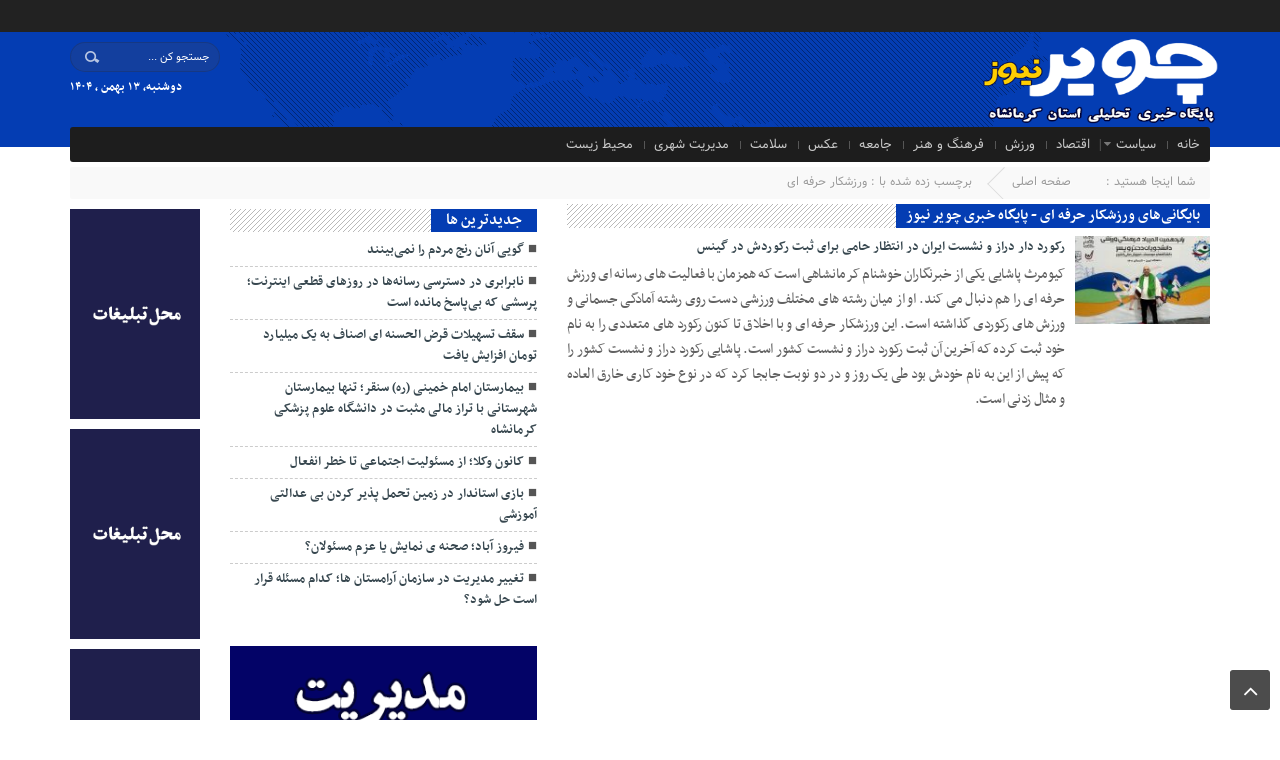

--- FILE ---
content_type: text/html; charset=UTF-8
request_url: http://chavirnews.ir/tag/%D9%88%D8%B1%D8%B2%D8%B4%DA%A9%D8%A7%D8%B1-%D8%AD%D8%B1%D9%81%D9%87-%D8%A7%DB%8C/
body_size: 15272
content:
<!DOCTYPE html>
<html dir="rtl" lang="fa-IR" dir="rtl">
<head>
    <title>بایگانی‌های ورزشکار حرفه ای - پایگاه خبری چویر نیوز | پایگاه خبری چویر نیوز</title>
<meta http-equiv="Content-Type" content="text/html; charset=utf-8" />
<meta http-equiv="Content-Language" content="fa">
<meta name="viewport" content="initial-scale=1.0, user-scalable=no, width=device-width">
<meta name="description" content="اخباری از استان کرمانشاه"/>
<link rel="shortcut icon" href="http://chavirnews.ir/wp-content/uploads/2019/09/2556-logo.png" />
<link href="http://chavirnews.ir/wp-content/themes/Aftab-News/style.css" rel="stylesheet" type="text/css" />
<link href="http://chavirnews.ir/wp-content/themes/Aftab-News/css/bootstrap.min.css" rel="stylesheet" type="text/css"/>
<script type="text/javascript" src="http://chavirnews.ir/wp-content/themes/Aftab-News/js/jquery.js"></script>
<script type="text/javascript" src="http://chavirnews.ir/wp-content/themes/Aftab-News/js/menu.js"></script>
<meta name='robots' content='index, follow, max-image-preview:large, max-snippet:-1, max-video-preview:-1' />
    <script type="text/javascript"> var azan_plugin_url = 'http://chavirnews.ir/wp-content/plugins/azan//';</script>
    
	<!-- This site is optimized with the Yoast SEO plugin v24.9 - https://yoast.com/wordpress/plugins/seo/ -->
	<link rel="canonical" href="http://chavirnews.ir/tag/ورزشکار-حرفه-ای/" />
	<meta property="og:locale" content="fa_IR" />
	<meta property="og:type" content="article" />
	<meta property="og:title" content="بایگانی‌های ورزشکار حرفه ای - پایگاه خبری چویر نیوز" />
	<meta property="og:url" content="http://chavirnews.ir/tag/ورزشکار-حرفه-ای/" />
	<meta property="og:site_name" content="پایگاه خبری چویر نیوز" />
	<meta name="twitter:card" content="summary_large_image" />
	<script type="application/ld+json" class="yoast-schema-graph">{"@context":"https://schema.org","@graph":[{"@type":"CollectionPage","@id":"http://chavirnews.ir/tag/%d9%88%d8%b1%d8%b2%d8%b4%da%a9%d8%a7%d8%b1-%d8%ad%d8%b1%d9%81%d9%87-%d8%a7%db%8c/","url":"http://chavirnews.ir/tag/%d9%88%d8%b1%d8%b2%d8%b4%da%a9%d8%a7%d8%b1-%d8%ad%d8%b1%d9%81%d9%87-%d8%a7%db%8c/","name":"بایگانی‌های ورزشکار حرفه ای - پایگاه خبری چویر نیوز","isPartOf":{"@id":"https://chavirnews.ir/#website"},"primaryImageOfPage":{"@id":"http://chavirnews.ir/tag/%d9%88%d8%b1%d8%b2%d8%b4%da%a9%d8%a7%d8%b1-%d8%ad%d8%b1%d9%81%d9%87-%d8%a7%db%8c/#primaryimage"},"image":{"@id":"http://chavirnews.ir/tag/%d9%88%d8%b1%d8%b2%d8%b4%da%a9%d8%a7%d8%b1-%d8%ad%d8%b1%d9%81%d9%87-%d8%a7%db%8c/#primaryimage"},"thumbnailUrl":"http://chavirnews.ir/wp-content/uploads/2022/08/WhatsApp-Image-2022-08-13-at-12.53.07-AM.jpeg","breadcrumb":{"@id":"http://chavirnews.ir/tag/%d9%88%d8%b1%d8%b2%d8%b4%da%a9%d8%a7%d8%b1-%d8%ad%d8%b1%d9%81%d9%87-%d8%a7%db%8c/#breadcrumb"},"inLanguage":"fa-IR"},{"@type":"ImageObject","inLanguage":"fa-IR","@id":"http://chavirnews.ir/tag/%d9%88%d8%b1%d8%b2%d8%b4%da%a9%d8%a7%d8%b1-%d8%ad%d8%b1%d9%81%d9%87-%d8%a7%db%8c/#primaryimage","url":"http://chavirnews.ir/wp-content/uploads/2022/08/WhatsApp-Image-2022-08-13-at-12.53.07-AM.jpeg","contentUrl":"http://chavirnews.ir/wp-content/uploads/2022/08/WhatsApp-Image-2022-08-13-at-12.53.07-AM.jpeg","width":1024,"height":768},{"@type":"BreadcrumbList","@id":"http://chavirnews.ir/tag/%d9%88%d8%b1%d8%b2%d8%b4%da%a9%d8%a7%d8%b1-%d8%ad%d8%b1%d9%81%d9%87-%d8%a7%db%8c/#breadcrumb","itemListElement":[{"@type":"ListItem","position":1,"name":"خانه","item":"https://chavirnews.ir/"},{"@type":"ListItem","position":2,"name":"ورزشکار حرفه ای"}]},{"@type":"WebSite","@id":"https://chavirnews.ir/#website","url":"https://chavirnews.ir/","name":"پایگاه خبری چویر نیوز","description":"اخباری از استان کرمانشاه","publisher":{"@id":"https://chavirnews.ir/#organization"},"potentialAction":[{"@type":"SearchAction","target":{"@type":"EntryPoint","urlTemplate":"https://chavirnews.ir/?s={search_term_string}"},"query-input":{"@type":"PropertyValueSpecification","valueRequired":true,"valueName":"search_term_string"}}],"inLanguage":"fa-IR"},{"@type":"Organization","@id":"https://chavirnews.ir/#organization","name":"پایگاه خبری چویر نیوز","url":"https://chavirnews.ir/","logo":{"@type":"ImageObject","inLanguage":"fa-IR","@id":"https://chavirnews.ir/#/schema/logo/image/","url":"https://chavirnews.ir/wp-content/uploads/2019/09/2556-logo.png","contentUrl":"https://chavirnews.ir/wp-content/uploads/2019/09/2556-logo.png","width":70,"height":72,"caption":"پایگاه خبری چویر نیوز"},"image":{"@id":"https://chavirnews.ir/#/schema/logo/image/"}}]}</script>
	<!-- / Yoast SEO plugin. -->


<link rel="alternate" type="application/rss+xml" title="پایگاه خبری چویر نیوز &raquo; خوراک" href="http://chavirnews.ir/feed/" />
<link rel="alternate" type="application/rss+xml" title="پایگاه خبری چویر نیوز &raquo; خوراک دیدگاه‌ها" href="http://chavirnews.ir/comments/feed/" />
<link rel="alternate" type="application/rss+xml" title="پایگاه خبری چویر نیوز &raquo; ورزشکار حرفه ای خوراک برچسب" href="http://chavirnews.ir/tag/%d9%88%d8%b1%d8%b2%d8%b4%da%a9%d8%a7%d8%b1-%d8%ad%d8%b1%d9%81%d9%87-%d8%a7%db%8c/feed/" />
<style id='wp-img-auto-sizes-contain-inline-css' type='text/css'>
img:is([sizes=auto i],[sizes^="auto," i]){contain-intrinsic-size:3000px 1500px}
/*# sourceURL=wp-img-auto-sizes-contain-inline-css */
</style>
<style id='wp-emoji-styles-inline-css' type='text/css'>

	img.wp-smiley, img.emoji {
		display: inline !important;
		border: none !important;
		box-shadow: none !important;
		height: 1em !important;
		width: 1em !important;
		margin: 0 0.07em !important;
		vertical-align: -0.1em !important;
		background: none !important;
		padding: 0 !important;
	}
/*# sourceURL=wp-emoji-styles-inline-css */
</style>
<link rel='stylesheet' id='persian-calendar-gutenberg-styles-css' href='http://chavirnews.ir/wp-content/plugins/persian-calendar/assets/css/gutenberg-calendar.css?ver=1.2.2' type='text/css' media='all' />
<link rel="https://api.w.org/" href="http://chavirnews.ir/wp-json/" /><link rel="alternate" title="JSON" type="application/json" href="http://chavirnews.ir/wp-json/wp/v2/tags/458" /><link rel="EditURI" type="application/rsd+xml" title="RSD" href="http://chavirnews.ir/xmlrpc.php?rsd" />
<meta name="generator" content="WordPress 6.9" />
  
<style id='global-styles-inline-css' type='text/css'>
:root{--wp--preset--aspect-ratio--square: 1;--wp--preset--aspect-ratio--4-3: 4/3;--wp--preset--aspect-ratio--3-4: 3/4;--wp--preset--aspect-ratio--3-2: 3/2;--wp--preset--aspect-ratio--2-3: 2/3;--wp--preset--aspect-ratio--16-9: 16/9;--wp--preset--aspect-ratio--9-16: 9/16;--wp--preset--color--black: #000000;--wp--preset--color--cyan-bluish-gray: #abb8c3;--wp--preset--color--white: #ffffff;--wp--preset--color--pale-pink: #f78da7;--wp--preset--color--vivid-red: #cf2e2e;--wp--preset--color--luminous-vivid-orange: #ff6900;--wp--preset--color--luminous-vivid-amber: #fcb900;--wp--preset--color--light-green-cyan: #7bdcb5;--wp--preset--color--vivid-green-cyan: #00d084;--wp--preset--color--pale-cyan-blue: #8ed1fc;--wp--preset--color--vivid-cyan-blue: #0693e3;--wp--preset--color--vivid-purple: #9b51e0;--wp--preset--gradient--vivid-cyan-blue-to-vivid-purple: linear-gradient(135deg,rgb(6,147,227) 0%,rgb(155,81,224) 100%);--wp--preset--gradient--light-green-cyan-to-vivid-green-cyan: linear-gradient(135deg,rgb(122,220,180) 0%,rgb(0,208,130) 100%);--wp--preset--gradient--luminous-vivid-amber-to-luminous-vivid-orange: linear-gradient(135deg,rgb(252,185,0) 0%,rgb(255,105,0) 100%);--wp--preset--gradient--luminous-vivid-orange-to-vivid-red: linear-gradient(135deg,rgb(255,105,0) 0%,rgb(207,46,46) 100%);--wp--preset--gradient--very-light-gray-to-cyan-bluish-gray: linear-gradient(135deg,rgb(238,238,238) 0%,rgb(169,184,195) 100%);--wp--preset--gradient--cool-to-warm-spectrum: linear-gradient(135deg,rgb(74,234,220) 0%,rgb(151,120,209) 20%,rgb(207,42,186) 40%,rgb(238,44,130) 60%,rgb(251,105,98) 80%,rgb(254,248,76) 100%);--wp--preset--gradient--blush-light-purple: linear-gradient(135deg,rgb(255,206,236) 0%,rgb(152,150,240) 100%);--wp--preset--gradient--blush-bordeaux: linear-gradient(135deg,rgb(254,205,165) 0%,rgb(254,45,45) 50%,rgb(107,0,62) 100%);--wp--preset--gradient--luminous-dusk: linear-gradient(135deg,rgb(255,203,112) 0%,rgb(199,81,192) 50%,rgb(65,88,208) 100%);--wp--preset--gradient--pale-ocean: linear-gradient(135deg,rgb(255,245,203) 0%,rgb(182,227,212) 50%,rgb(51,167,181) 100%);--wp--preset--gradient--electric-grass: linear-gradient(135deg,rgb(202,248,128) 0%,rgb(113,206,126) 100%);--wp--preset--gradient--midnight: linear-gradient(135deg,rgb(2,3,129) 0%,rgb(40,116,252) 100%);--wp--preset--font-size--small: 13px;--wp--preset--font-size--medium: 20px;--wp--preset--font-size--large: 36px;--wp--preset--font-size--x-large: 42px;--wp--preset--spacing--20: 0.44rem;--wp--preset--spacing--30: 0.67rem;--wp--preset--spacing--40: 1rem;--wp--preset--spacing--50: 1.5rem;--wp--preset--spacing--60: 2.25rem;--wp--preset--spacing--70: 3.38rem;--wp--preset--spacing--80: 5.06rem;--wp--preset--shadow--natural: 6px 6px 9px rgba(0, 0, 0, 0.2);--wp--preset--shadow--deep: 12px 12px 50px rgba(0, 0, 0, 0.4);--wp--preset--shadow--sharp: 6px 6px 0px rgba(0, 0, 0, 0.2);--wp--preset--shadow--outlined: 6px 6px 0px -3px rgb(255, 255, 255), 6px 6px rgb(0, 0, 0);--wp--preset--shadow--crisp: 6px 6px 0px rgb(0, 0, 0);}:where(.is-layout-flex){gap: 0.5em;}:where(.is-layout-grid){gap: 0.5em;}body .is-layout-flex{display: flex;}.is-layout-flex{flex-wrap: wrap;align-items: center;}.is-layout-flex > :is(*, div){margin: 0;}body .is-layout-grid{display: grid;}.is-layout-grid > :is(*, div){margin: 0;}:where(.wp-block-columns.is-layout-flex){gap: 2em;}:where(.wp-block-columns.is-layout-grid){gap: 2em;}:where(.wp-block-post-template.is-layout-flex){gap: 1.25em;}:where(.wp-block-post-template.is-layout-grid){gap: 1.25em;}.has-black-color{color: var(--wp--preset--color--black) !important;}.has-cyan-bluish-gray-color{color: var(--wp--preset--color--cyan-bluish-gray) !important;}.has-white-color{color: var(--wp--preset--color--white) !important;}.has-pale-pink-color{color: var(--wp--preset--color--pale-pink) !important;}.has-vivid-red-color{color: var(--wp--preset--color--vivid-red) !important;}.has-luminous-vivid-orange-color{color: var(--wp--preset--color--luminous-vivid-orange) !important;}.has-luminous-vivid-amber-color{color: var(--wp--preset--color--luminous-vivid-amber) !important;}.has-light-green-cyan-color{color: var(--wp--preset--color--light-green-cyan) !important;}.has-vivid-green-cyan-color{color: var(--wp--preset--color--vivid-green-cyan) !important;}.has-pale-cyan-blue-color{color: var(--wp--preset--color--pale-cyan-blue) !important;}.has-vivid-cyan-blue-color{color: var(--wp--preset--color--vivid-cyan-blue) !important;}.has-vivid-purple-color{color: var(--wp--preset--color--vivid-purple) !important;}.has-black-background-color{background-color: var(--wp--preset--color--black) !important;}.has-cyan-bluish-gray-background-color{background-color: var(--wp--preset--color--cyan-bluish-gray) !important;}.has-white-background-color{background-color: var(--wp--preset--color--white) !important;}.has-pale-pink-background-color{background-color: var(--wp--preset--color--pale-pink) !important;}.has-vivid-red-background-color{background-color: var(--wp--preset--color--vivid-red) !important;}.has-luminous-vivid-orange-background-color{background-color: var(--wp--preset--color--luminous-vivid-orange) !important;}.has-luminous-vivid-amber-background-color{background-color: var(--wp--preset--color--luminous-vivid-amber) !important;}.has-light-green-cyan-background-color{background-color: var(--wp--preset--color--light-green-cyan) !important;}.has-vivid-green-cyan-background-color{background-color: var(--wp--preset--color--vivid-green-cyan) !important;}.has-pale-cyan-blue-background-color{background-color: var(--wp--preset--color--pale-cyan-blue) !important;}.has-vivid-cyan-blue-background-color{background-color: var(--wp--preset--color--vivid-cyan-blue) !important;}.has-vivid-purple-background-color{background-color: var(--wp--preset--color--vivid-purple) !important;}.has-black-border-color{border-color: var(--wp--preset--color--black) !important;}.has-cyan-bluish-gray-border-color{border-color: var(--wp--preset--color--cyan-bluish-gray) !important;}.has-white-border-color{border-color: var(--wp--preset--color--white) !important;}.has-pale-pink-border-color{border-color: var(--wp--preset--color--pale-pink) !important;}.has-vivid-red-border-color{border-color: var(--wp--preset--color--vivid-red) !important;}.has-luminous-vivid-orange-border-color{border-color: var(--wp--preset--color--luminous-vivid-orange) !important;}.has-luminous-vivid-amber-border-color{border-color: var(--wp--preset--color--luminous-vivid-amber) !important;}.has-light-green-cyan-border-color{border-color: var(--wp--preset--color--light-green-cyan) !important;}.has-vivid-green-cyan-border-color{border-color: var(--wp--preset--color--vivid-green-cyan) !important;}.has-pale-cyan-blue-border-color{border-color: var(--wp--preset--color--pale-cyan-blue) !important;}.has-vivid-cyan-blue-border-color{border-color: var(--wp--preset--color--vivid-cyan-blue) !important;}.has-vivid-purple-border-color{border-color: var(--wp--preset--color--vivid-purple) !important;}.has-vivid-cyan-blue-to-vivid-purple-gradient-background{background: var(--wp--preset--gradient--vivid-cyan-blue-to-vivid-purple) !important;}.has-light-green-cyan-to-vivid-green-cyan-gradient-background{background: var(--wp--preset--gradient--light-green-cyan-to-vivid-green-cyan) !important;}.has-luminous-vivid-amber-to-luminous-vivid-orange-gradient-background{background: var(--wp--preset--gradient--luminous-vivid-amber-to-luminous-vivid-orange) !important;}.has-luminous-vivid-orange-to-vivid-red-gradient-background{background: var(--wp--preset--gradient--luminous-vivid-orange-to-vivid-red) !important;}.has-very-light-gray-to-cyan-bluish-gray-gradient-background{background: var(--wp--preset--gradient--very-light-gray-to-cyan-bluish-gray) !important;}.has-cool-to-warm-spectrum-gradient-background{background: var(--wp--preset--gradient--cool-to-warm-spectrum) !important;}.has-blush-light-purple-gradient-background{background: var(--wp--preset--gradient--blush-light-purple) !important;}.has-blush-bordeaux-gradient-background{background: var(--wp--preset--gradient--blush-bordeaux) !important;}.has-luminous-dusk-gradient-background{background: var(--wp--preset--gradient--luminous-dusk) !important;}.has-pale-ocean-gradient-background{background: var(--wp--preset--gradient--pale-ocean) !important;}.has-electric-grass-gradient-background{background: var(--wp--preset--gradient--electric-grass) !important;}.has-midnight-gradient-background{background: var(--wp--preset--gradient--midnight) !important;}.has-small-font-size{font-size: var(--wp--preset--font-size--small) !important;}.has-medium-font-size{font-size: var(--wp--preset--font-size--medium) !important;}.has-large-font-size{font-size: var(--wp--preset--font-size--large) !important;}.has-x-large-font-size{font-size: var(--wp--preset--font-size--x-large) !important;}
/*# sourceURL=global-styles-inline-css */
</style>
</head>
<body>
<div class="top-m">
<div class="container">
</div>
</div>
<header id="header">
    <div class="container">
      <div id="logo">
      <a href="http://chavirnews.ir">
          <img src="http://chavirnews.ir/wp-content/uploads/2025/10/چویر-01.png" alt="پایگاه خبری چویر نیوز">
           </a>
      </div><!-- logo --> 
        <div class="pull-left hidden-sm hidden-xs clearfix" id="social-icons">
            <ul class="clearfix">
                <li>
				                    <form role="search" method="get" class="searchform" action="http://chavirnews.ir">
                        <input type="text" class="search-field"
                            placeholder="جستجو کن ..." value="" name="s" />
                    </form>
					                </li>
				<li><div class="menu"></div>
</li>
            </ul>
             <div id="date">
                           دوشنبه, ۱۳ بهمن , ۱۴۰۴<br>             			 
                            </div>
        </div><!--/#social-icons-->
    </div><!--/.container-fluid-->
</header>

<div class="container">
<div class="primary-nav"><div class="menu-%d9%81%d9%87%d8%b1%d8%b3%d8%aa-%d8%a7%d8%b5%d9%84%db%8c-container"><ul id="menu-%d9%81%d9%87%d8%b1%d8%b3%d8%aa-%d8%a7%d8%b5%d9%84%db%8c" class="menu"><li id="menu-item-8" class="menu-item menu-item-type-custom menu-item-object-custom menu-item-home menu-item-8"><a href="http://chavirnews.ir/">خانه</a></li>
<li id="menu-item-21" class="menu-item menu-item-type-taxonomy menu-item-object-category menu-item-has-children menu-item-21"><a href="http://chavirnews.ir/category/%d8%b3%db%8c%d8%a7%d8%b3%d8%aa/">سیاست</a>
<ul class="sub-menu">
	<li id="menu-item-18" class="menu-item menu-item-type-taxonomy menu-item-object-category menu-item-18"><a href="http://chavirnews.ir/category/%db%8c%d8%a7%d8%af%d8%af%d8%a7%d8%b4%d8%aa/">یادداشت</a></li>
</ul>
</li>
<li id="menu-item-20" class="menu-item menu-item-type-taxonomy menu-item-object-category menu-item-20"><a href="http://chavirnews.ir/category/%d8%a7%d9%82%d8%aa%d8%b5%d8%a7%d8%af/">اقتصاد</a></li>
<li id="menu-item-757" class="menu-item menu-item-type-taxonomy menu-item-object-category menu-item-757"><a href="http://chavirnews.ir/category/%d9%88%d8%b1%d8%b2%d8%b4/">ورزش</a></li>
<li id="menu-item-22" class="menu-item menu-item-type-taxonomy menu-item-object-category menu-item-22"><a href="http://chavirnews.ir/category/%d9%81%d8%b1%d9%87%d9%86%da%af-%d9%88-%d9%87%d9%86%d8%b1/">فرهنگ و هنر</a></li>
<li id="menu-item-19" class="menu-item menu-item-type-taxonomy menu-item-object-category menu-item-19"><a href="http://chavirnews.ir/category/%d8%ac%d8%a7%d9%85%d8%b9%d9%87/">جامعه</a></li>
<li id="menu-item-230" class="menu-item menu-item-type-taxonomy menu-item-object-gallery_category menu-item-230"><a href="http://chavirnews.ir/gallery_category/%d8%b9%da%a9%d8%b3/">عکس</a></li>
<li id="menu-item-9" class="menu-item menu-item-type-taxonomy menu-item-object-category menu-item-9"><a href="http://chavirnews.ir/category/%d8%b3%d9%84%d8%a7%d9%85%d8%aa/">سلامت</a></li>
<li id="menu-item-760" class="menu-item menu-item-type-taxonomy menu-item-object-category menu-item-760"><a href="http://chavirnews.ir/category/%d9%85%d8%af%db%8c%d8%b1%db%8c%d8%aa-%d8%b4%d9%87%d8%b1%db%8c/">مدیریت شهری</a></li>
<li id="menu-item-761" class="menu-item menu-item-type-taxonomy menu-item-object-category menu-item-761"><a href="http://chavirnews.ir/category/%d9%85%d8%ad%db%8c%d8%b7-%d8%b2%db%8c%d8%b3%d8%aa/">محیط زیست</a></li>
</ul></div></div><div class="menu-bottom"><span class="fa fa-bars navbar-c-toggle menu-show" style="float:right" ></span></div>
</div>
<div id="lin-10"></div>
<div class="menu-hidden menu-show" id="menu-risponsive">
<div id="lin-top"><center><form role="search" method="get" class="searchform" action="http://chavirnews.ir">
<input type="text" class="search-field" placeholder="جستجو کن ..." value="" name="s" /></form>
<ul class="header-social"><li class="twitter"><a href="آدرس لینک شما"></a></li><li class="instagram"><a href="آدرس لینکsalamatkermanshah9 شما"></a></li><li class="telegram"><a href="آدرس لینک شما"></a></li><li class="googleplus"><a href="آدرس لینک شما"></a></li>		
<li class="aparat"><a href="آدرس لینک شما"></a><li class="youtube"><a href="آدرس لینک شما"></a><li class="rss"><a href="http://chavirnews.ir/feed/rss/"></a></li>



</ul></center></div>		
<div class="menu-%d9%81%d9%87%d8%b1%d8%b3%d8%aa-%d8%a7%d8%b5%d9%84%db%8c-container"><ul id="menu-%d9%81%d9%87%d8%b1%d8%b3%d8%aa-%d8%a7%d8%b5%d9%84%db%8c-1" class="menu"><li class="menu-item menu-item-type-custom menu-item-object-custom menu-item-home menu-item-8"><a href="http://chavirnews.ir/">خانه</a></li>
<li class="menu-item menu-item-type-taxonomy menu-item-object-category menu-item-has-children menu-item-21"><a href="http://chavirnews.ir/category/%d8%b3%db%8c%d8%a7%d8%b3%d8%aa/">سیاست</a>
<ul class="sub-menu">
	<li class="menu-item menu-item-type-taxonomy menu-item-object-category menu-item-18"><a href="http://chavirnews.ir/category/%db%8c%d8%a7%d8%af%d8%af%d8%a7%d8%b4%d8%aa/">یادداشت</a></li>
</ul>
</li>
<li class="menu-item menu-item-type-taxonomy menu-item-object-category menu-item-20"><a href="http://chavirnews.ir/category/%d8%a7%d9%82%d8%aa%d8%b5%d8%a7%d8%af/">اقتصاد</a></li>
<li class="menu-item menu-item-type-taxonomy menu-item-object-category menu-item-757"><a href="http://chavirnews.ir/category/%d9%88%d8%b1%d8%b2%d8%b4/">ورزش</a></li>
<li class="menu-item menu-item-type-taxonomy menu-item-object-category menu-item-22"><a href="http://chavirnews.ir/category/%d9%81%d8%b1%d9%87%d9%86%da%af-%d9%88-%d9%87%d9%86%d8%b1/">فرهنگ و هنر</a></li>
<li class="menu-item menu-item-type-taxonomy menu-item-object-category menu-item-19"><a href="http://chavirnews.ir/category/%d8%ac%d8%a7%d9%85%d8%b9%d9%87/">جامعه</a></li>
<li class="menu-item menu-item-type-taxonomy menu-item-object-gallery_category menu-item-230"><a href="http://chavirnews.ir/gallery_category/%d8%b9%da%a9%d8%b3/">عکس</a></li>
<li class="menu-item menu-item-type-taxonomy menu-item-object-category menu-item-9"><a href="http://chavirnews.ir/category/%d8%b3%d9%84%d8%a7%d9%85%d8%aa/">سلامت</a></li>
<li class="menu-item menu-item-type-taxonomy menu-item-object-category menu-item-760"><a href="http://chavirnews.ir/category/%d9%85%d8%af%db%8c%d8%b1%db%8c%d8%aa-%d8%b4%d9%87%d8%b1%db%8c/">مدیریت شهری</a></li>
<li class="menu-item menu-item-type-taxonomy menu-item-object-category menu-item-761"><a href="http://chavirnews.ir/category/%d9%85%d8%ad%db%8c%d8%b7-%d8%b2%db%8c%d8%b3%d8%aa/">محیط زیست</a></li>
</ul></div><h3>دسترسی ها</h3>
<div class="menu-%d9%81%d9%87%d8%b1%d8%b3%d8%aa-%d8%a8%d8%a7%d9%84%d8%a7-container"><ul id="menu-%d9%81%d9%87%d8%b1%d8%b3%d8%aa-%d8%a8%d8%a7%d9%84%d8%a7" class="menu"><li id="menu-item-137" class="menu-item menu-item-type-taxonomy menu-item-object-gallery_category menu-item-has-children menu-item-137"><a href="http://chavirnews.ir/gallery_category/%d8%b9%da%a9%d8%b3/">عکس</a>
<ul class="sub-menu">
	<li id="menu-item-139" class="menu-item menu-item-type-taxonomy menu-item-object-gallery_category menu-item-139"><a href="http://chavirnews.ir/gallery_category/%d9%85%d8%b0%d9%87%d8%a8%db%8c/">مذهبی</a></li>
	<li id="menu-item-138" class="menu-item menu-item-type-taxonomy menu-item-object-gallery_category menu-item-138"><a href="http://chavirnews.ir/gallery_category/%d8%b3%db%8c%d8%a7%d8%b3%db%8c/">سیاسی</a></li>
	<li id="menu-item-140" class="menu-item menu-item-type-taxonomy menu-item-object-gallery_category menu-item-140"><a href="http://chavirnews.ir/gallery_category/%d9%88%d8%b1%d8%b2%d8%b4%db%8c/">ورزشی</a></li>
</ul>
</li>
<li id="menu-item-142" class="menu-item menu-item-type-taxonomy menu-item-object-media_category menu-item-has-children menu-item-142"><a href="http://chavirnews.ir/media_category/%d9%81%db%8c%d9%84%d9%85/">فیلم</a>
<ul class="sub-menu">
	<li id="menu-item-143" class="menu-item menu-item-type-taxonomy menu-item-object-media_category menu-item-143"><a href="http://chavirnews.ir/media_category/%d8%b9%d9%84%d9%85%db%8c/">علمی</a></li>
	<li id="menu-item-144" class="menu-item menu-item-type-taxonomy menu-item-object-media_category menu-item-144"><a href="http://chavirnews.ir/media_category/%d9%85%d8%b0%d9%87%d8%a8%db%8c/">مذهبی</a></li>
</ul>
</li>
</ul></div></div>
<style>
input[type="reset"], input[type="submit"],.tag a:hover,.tagcloud a:hover,.list_post .list_post_contin li:hover time,.pagination .current,.before_title b::before,#tabbed-widget div.tabs b.active a,.breaking-news b,.breaking-news span,#header,.column-header b,.box-header b,.flex-direction-nav a,.box-header:hover.box-header span,.box.top .owl-controls .owl-next, .box.top .owl-controls .owl-prev{background:#043db3 !important;}
.tag a:hover::before ,.tagcloud a:hover::before {border-color: transparent #043db3 transparent transparent;}
.breadcrumb li a:hover,.index-relate-post-txt a:hover,.boxe-2-top-title a:hover,.list_post_contin h3 a:hover,.post-wrap ul li a:hover,.breaking-news ul a:hover,.post-title2 a:hover,.post-title a:hover,.cat-tabs-header li.active a {color:#043db3 !important;}
</style><div class="container"><div class="breadcrumb">
<div class="breadcrumb-title">شما اینجا هستید : </div>
<ul><li><a href="http://chavirnews.ir" title="پایگاه خبری چویر نیوز">صفحه اصلی</a></li>
<li>برچسب زده شده با : ورزشکار حرفه ای</li>
</li>
</ul></div></div><div class="container">
<div class="row" id="content">
<div class="col-md-10">
<div class="row" style="margin-bottom:20px;">
<div class="col-md-8 middl">
<section class="posts">
 <div class="box-header"><b>بایگانی‌های ورزشکار حرفه ای - پایگاه خبری چویر نیوز</b></div>			
          <div class="post-item-excerpt clearfix">
        <div class="post-thumbnail medium">
            <a href="http://chavirnews.ir/%d8%b1%da%a9%d9%88%d8%b1%d8%af-%d8%af%d8%a7%d8%b1-%d8%af%d8%b1%d8%a7%d8%b2-%d9%88-%d9%86%d8%b4%d8%b3%d8%aa-%d8%a7%db%8c%d8%b1%d8%a7%d9%86-%d8%af%d8%b1-%d8%a7%d9%86%d8%aa%d8%b8%d8%a7%d8%b1-%d8%ad%d8%a7/">	
         <img src="http://chavirnews.ir/wp-content/uploads/2022/08/WhatsApp-Image-2022-08-13-at-12.53.07-AM-145x95.jpeg" class="attachment-medium size-medium wp-post-image" alt="رکورد دار دراز و نشست ایران در انتظار حامی برای ثبت رکوردش در گینس"> 				</a><span class="boxe-1-left-date">۳۱ مرداد ۱۴۰۱</span>
        </div>
        <div class="post-excerpt">
		                  <h3 class="post-title">
                <a href="http://chavirnews.ir/%d8%b1%da%a9%d9%88%d8%b1%d8%af-%d8%af%d8%a7%d8%b1-%d8%af%d8%b1%d8%a7%d8%b2-%d9%88-%d9%86%d8%b4%d8%b3%d8%aa-%d8%a7%db%8c%d8%b1%d8%a7%d9%86-%d8%af%d8%b1-%d8%a7%d9%86%d8%aa%d8%b8%d8%a7%d8%b1-%d8%ad%d8%a7/">رکورد دار دراز و نشست ایران در انتظار حامی برای ثبت رکوردش در گینس</a>
            </h3>
            <div class="post-excerpt-summary">
                <p>
کیومرث پاشایی یکی از خبرنگاران خوشنام کرمانشاهی است که همزمان با فعالیت های رسانه ای ورزش حرفه ای را هم دنبال می کند. او از میان رشته های مختلف ورزشی دست روی رشته آمادگی جسمانی و ورزش های رکوردی گذاشته است. این ورزشکار حرفه ای و با اخلاق تا کنون رکورد های متعددی را به نام خود ثبت کرده که آخرین آن ثبت رکورد دراز و نشست کشور است. 
پاشایی رکورد دراز و نشست کشور را که پیش از این به نام خودش بود طی یک روز و در دو نوبت جابجا کرد که در نوع خود کاری خارق العاده و مثال زدنی است.</p>
            </div>
        </div>
    </div>	
	
         </section>

 
</div>
<div class="col-md-4 left">
<div id="sidebar-left"><div class="sidebar-left">
<div class="scrollbar-inner" id="politics-scrollable">
<div class="sidebar-box"><div class="column-header"><span class="bullet"></span><h3><b>جديدترين ها</b></h3></div><div class="sidebar-box-content-left"><div class="post-wrap">            <div class="all-post">
			<ul>
				<li class=""> 
<a href="http://chavirnews.ir/%da%af%d9%88%db%8c%db%8c-%d8%a2%d9%86%d8%a7%d9%86-%d8%b1%d9%86%d8%ac-%d9%85%d8%b1%d8%af%d9%85-%d8%b1%d8%a7-%d9%86%d9%85%db%8c%d8%a8%db%8c%d9%86%d9%86%d8%af/">گویی آنان رنج مردم را نمی‌بینند</a></li>
					<li class=""> 
<a href="http://chavirnews.ir/%d9%86%d8%a7%d8%a8%d8%b1%d8%a7%d8%a8%d8%b1%db%8c-%d8%af%d8%b1-%d8%af%d8%b3%d8%aa%d8%b1%d8%b3%db%8c-%d8%b1%d8%b3%d8%a7%d9%86%d9%87%d9%87%d8%a7-%d8%af%d8%b1-%d8%b1%d9%88%d8%b2%d9%87%d8%a7%db%8c/">نابرابری در دسترسی رسانه‌ها در روزهای قطعی اینترنت؛ پرسشی که بی‌پاسخ مانده است</a></li>
					<li class=""> 
<a href="http://chavirnews.ir/%d8%b3%d9%82%d9%81-%d8%aa%d8%b3%d9%87%db%8c%d9%84%d8%a7%d8%aa-%d9%82%d8%b1%d8%b6-%d8%a7%d9%84%d8%ad%d8%b3%d9%86%d9%87-%d8%a7%db%8c-%d8%a7%d8%b5%d9%86%d8%a7%d9%81-%d8%a8%d9%87-%db%8c%da%a9-%d9%85%db%8c/">سقف تسهیلات قرض الحسنه ای اصناف به یک میلیارد تومان افزایش یافت</a></li>
					<li class=""> 
<a href="http://chavirnews.ir/%d8%a8%db%8c%d9%85%d8%a7%d8%b1%d8%b3%d8%aa%d8%a7%d9%86-%d8%a7%d9%85%d8%a7%d9%85-%d8%ae%d9%85%db%8c%d9%86%db%8c-%d8%b1%d9%87-%d8%b3%d9%86%d9%82%d8%b1%d8%9b-%d8%aa%d9%86%d9%87%d8%a7-%d8%a8%db%8c%d9%85/">بیمارستان امام خمینی (ره) سنقر؛ تنها بیمارستان شهرستانی با تراز مالی مثبت در دانشگاه علوم پزشکی کرمانشاه</a></li>
					<li class=""> 
<a href="http://chavirnews.ir/%da%a9%d8%a7%d9%86%d9%88%d9%86-%d9%88%da%a9%d9%84%d8%a7%d8%9b-%d8%a7%d8%b2-%d9%85%d8%b3%d8%a6%d9%88%d9%84%db%8c%d8%aa-%d8%a7%d8%ac%d8%aa%d9%85%d8%a7%d8%b9%db%8c-%d8%aa%d8%a7-%d8%ae%d8%b7%d8%b1-%d8%a7/">کانون وکلا؛ از مسئولیت اجتماعی تا خطر انفعال</a></li>
					<li class=""> 
<a href="http://chavirnews.ir/9090-2/">بازی استاندار در زمین تحمل پذیر کردن بی عدالتی آموزشی</a></li>
					<li class=""> 
<a href="http://chavirnews.ir/%d9%81%db%8c%d8%b1%d9%88%d8%b2-%d8%a2%d8%a8%d8%a7%d8%af%d8%9b-%d8%b5%d8%ad%d9%86%d9%87-%db%8c-%d9%86%d9%85%d8%a7%db%8c%d8%b4-%db%8c%d8%a7-%d8%b9%d8%b2%d9%85-%d9%85%d8%b3%d8%a6%d9%88%d9%84%d8%a7%d9%86/">فیروز آباد؛ صحنه ی نمایش یا عزم مسئولان؟</a></li>
					<li class=""> 
<a href="http://chavirnews.ir/%d8%aa%d8%ba%db%8c%db%8c%d8%b1-%d9%85%d8%af%db%8c%d8%b1%db%8c%d8%aa-%d8%af%d8%b1-%d8%b3%d8%a7%d8%b2%d9%85%d8%a7%d9%86-%d8%a2%d8%b1%d8%a7%d9%85%d8%b3%d8%aa%d8%a7%d9%86-%d9%87%d8%a7%d8%9b-%da%a9%d8%af/">تغییر مدیریت در سازمان آرامستان ها؛ کدام مسئله قرار است حل شود؟</a></li>
					                    </ul>
                    </div>
                    
</div></div></div> <div class="all_ads"><a href="https://abfaksh.ir/" target="_blank" rel="nofollow"><img src="http://chavirnews.ir/wp-content/uploads/2025/10/هنر-شهروندی.png"></a></div><div class="sidebar-box"><div class="column-header"><span class="bullet"></span><h3><b>فرهنگی</b></h3></div><div class="sidebar-box-content-left"><div class="post-wrap">
        <div class="column-post-item clearfix">
            <div class="column-post-thumb">
			  <a href="http://chavirnews.ir/%d8%b1%d9%88%d9%86%d9%85%d8%a7%db%8c%db%8c-%d8%a7%d8%b2-%da%a9%d8%aa%d8%a7%d8%a8-%d9%be%d8%a7%db%8c%d8%af%d8%a7%d8%b1%db%8c-%d8%a7%db%8c%d8%b1%d8%a7%d9%86%db%8c-%d8%af%d8%b1-%d8%ae%d8%a7/"><img width="145" height="95" src="http://chavirnews.ir/wp-content/uploads/2025/12/photo22665334524-145x95.jpg" class="attachment-img-145 size-img-145 wp-post-image" alt="رونمایی از کتاب «پایداری ایرانی» در خانه کتاب کرمانشاه" title="" decoding="async" loading="lazy" /></a>            </div>
            <h3 class="post-title"><a href="http://chavirnews.ir/%d8%b1%d9%88%d9%86%d9%85%d8%a7%db%8c%db%8c-%d8%a7%d8%b2-%da%a9%d8%aa%d8%a7%d8%a8-%d9%be%d8%a7%db%8c%d8%af%d8%a7%d8%b1%db%8c-%d8%a7%db%8c%d8%b1%d8%a7%d9%86%db%8c-%d8%af%d8%b1-%d8%ae%d8%a7/">رونمایی از کتاب «پایداری ایرانی» در خانه کتاب کرمانشاه</a></h3>
        </div>
        <div class="column-post-item clearfix">
            <div class="column-post-thumb">
			  <a href="http://chavirnews.ir/%d8%b1%d8%a7%d9%87%db%8c%d8%a7%d8%a8%db%8c-%d9%85%d8%b3%d8%aa%d9%86%d8%af-%d8%b4%db%8c%d8%b1%db%8c%d9%86-%d8%a8%d9%87-%d8%ac%d8%b4%d9%86%d9%88%d8%a7%d8%b1%d9%87-%d8%ae%db%8c%d8%b1%d9%88/"><img width="145" height="95" src="http://chavirnews.ir/wp-content/uploads/2025/10/photo21263829167-145x95.jpg" class="attachment-img-145 size-img-145 wp-post-image" alt="راهیابی مستند «شیرین» به جشنواره خیرونا اسپانیا" title="" decoding="async" loading="lazy" /></a>            </div>
            <h3 class="post-title"><a href="http://chavirnews.ir/%d8%b1%d8%a7%d9%87%db%8c%d8%a7%d8%a8%db%8c-%d9%85%d8%b3%d8%aa%d9%86%d8%af-%d8%b4%db%8c%d8%b1%db%8c%d9%86-%d8%a8%d9%87-%d8%ac%d8%b4%d9%86%d9%88%d8%a7%d8%b1%d9%87-%d8%ae%db%8c%d8%b1%d9%88/">راهیابی مستند «شیرین» به جشنواره خیرونا اسپانیا</a></h3>
        </div>
        <div class="column-post-item clearfix">
            <div class="column-post-thumb">
			  <a href="http://chavirnews.ir/%da%a9%d9%88%d9%87%d9%90-%d8%b2%d9%86%d8%af%da%af%db%8c-%d9%85%d9%86%d8%aa%d8%b4%d8%b1-%d8%b4%d8%af/"><img width="145" height="95" src="http://chavirnews.ir/wp-content/uploads/2025/03/5958754643863520324-145x95.jpg" class="attachment-img-145 size-img-145 wp-post-image" alt="کوهِ زندگی  منتشر شد" title="" decoding="async" loading="lazy" /></a>            </div>
            <h3 class="post-title"><a href="http://chavirnews.ir/%da%a9%d9%88%d9%87%d9%90-%d8%b2%d9%86%d8%af%da%af%db%8c-%d9%85%d9%86%d8%aa%d8%b4%d8%b1-%d8%b4%d8%af/">کوهِ زندگی  منتشر شد</a></h3>
        </div>
        <div class="column-post-item clearfix">
            <div class="column-post-thumb">
			  <a href="http://chavirnews.ir/%d8%a7%d8%b2-%d9%85%d8%ad%d9%85%d8%af-%d9%85%d9%87%d8%af%db%8c-%d9%85%d8%ac%db%8c%d8%af%db%8c-%d8%aa%d9%82%d8%af%db%8c%d8%b1-%d8%a8%d9%87-%d8%b9%d9%85%d9%84-%d8%a2%d9%85%d8%af/"><img width="145" height="95" src="http://chavirnews.ir/wp-content/uploads/2025/03/photo17428670661-145x95.jpg" class="attachment-img-145 size-img-145 wp-post-image" alt="از جوان شایسته کرمانشاهی تقدیر به عمل آمد" title="" decoding="async" loading="lazy" srcset="http://chavirnews.ir/wp-content/uploads/2025/03/photo17428670661-145x95.jpg 145w, http://chavirnews.ir/wp-content/uploads/2025/03/photo17428670661-100x67.jpg 100w" sizes="auto, (max-width: 145px) 100vw, 145px" /></a>            </div>
            <h3 class="post-title"><a href="http://chavirnews.ir/%d8%a7%d8%b2-%d9%85%d8%ad%d9%85%d8%af-%d9%85%d9%87%d8%af%db%8c-%d9%85%d8%ac%db%8c%d8%af%db%8c-%d8%aa%d9%82%d8%af%db%8c%d8%b1-%d8%a8%d9%87-%d8%b9%d9%85%d9%84-%d8%a2%d9%85%d8%af/">از جوان شایسته کرمانشاهی تقدیر به عمل آمد</a></h3>
        </div>
</div></div></div> <div class="all_ads"><a href="" target="_blank" rel="nofollow"><img src="http://chavirnews.ir/wp-content/uploads/2021/11/Negar_۲۰۲۱۱۱۰۳_۱۰۳۰۱۴.png"></a></div>

<div class="box_author">
<div class="box-header"><b><i class="fa fa-book" aria-hidden="true"></i> یادداشتها</b><span><a href="http://chavirnews.ir/category/%db%8c%d8%a7%d8%af%d8%af%d8%a7%d8%b4%d8%aa/">آرشیو</a></span></div>			 
        <div class="box_author-top">
        	     <a class="box_author-thumb" href="http://chavirnews.ir/%da%af%d9%88%db%8c%db%8c-%d8%a2%d9%86%d8%a7%d9%86-%d8%b1%d9%86%d8%ac-%d9%85%d8%b1%d8%af%d9%85-%d8%b1%d8%a7-%d9%86%d9%85%db%8c%d8%a8%db%8c%d9%86%d9%86%d8%af/"><img width="295" height="202" src="http://chavirnews.ir/wp-content/uploads/2025/10/photo_2024-08-17_17-20-06-295x202.jpg" class="attachment-img-293 size-img-293 wp-post-image" alt="گویی آنان رنج مردم را نمی‌بینند" title="" decoding="async" loading="lazy" srcset="http://chavirnews.ir/wp-content/uploads/2025/10/photo_2024-08-17_17-20-06-295x202.jpg 295w, http://chavirnews.ir/wp-content/uploads/2025/10/photo_2024-08-17_17-20-06-100x67.jpg 100w" sizes="auto, (max-width: 295px) 100vw, 295px" /></a>	 <div id="lin-10"></div>
	 	   <small class="subtitle text-author "><i class="fa fa-stop" aria-hidden="true"></i> نامه‌ی سرگشاده به فعالان سیاسی و رسانه‌ای اصلاح‌طلب کرمانشاه</small><br>  
      <div id="lin-10"></div>
	 <div class="box_author-top-titl"><a href="http://chavirnews.ir/%da%af%d9%88%db%8c%db%8c-%d8%a2%d9%86%d8%a7%d9%86-%d8%b1%d9%86%d8%ac-%d9%85%d8%b1%d8%af%d9%85-%d8%b1%d8%a7-%d9%86%d9%85%db%8c%d8%a8%db%8c%d9%86%d9%86%d8%af/"> گویی آنان رنج مردم را نمی‌بینند</a></div> <br>
	<p>بلافاصله پس از پایان جنگ هشت‌ساله، بنابر مطالبه‌ی عمومی، توسعه‌ی اقتصادی و بهبود معیشت مردم به‌عنوان هدف دولت‌هایی که روی کار آمدند، قرار گرفت.</p>
                        </div>
         <div class="author-bottom">
          
<div class="author-box">
<div class="author-box-image">
 <a href="http://chavirnews.ir/%d9%86%d8%a7%d8%a8%d8%b1%d8%a7%d8%a8%d8%b1%db%8c-%d8%af%d8%b1-%d8%af%d8%b3%d8%aa%d8%b1%d8%b3%db%8c-%d8%b1%d8%b3%d8%a7%d9%86%d9%87%d9%87%d8%a7-%d8%af%d8%b1-%d8%b1%d9%88%d8%b2%d9%87%d8%a7%db%8c/"><img width="50" height="50" src="http://chavirnews.ir/wp-content/uploads/2025/10/photo_2024-08-17_17-20-06-50x50.jpg" class="attachment-img-50 size-img-50 wp-post-image" alt="نابرابری در دسترسی رسانه‌ها در روزهای قطعی اینترنت؛ پرسشی که بی‌پاسخ مانده است" title="" decoding="async" loading="lazy" /></a></div> 
 <div class="author-box-txt"><a href="http://chavirnews.ir/%d9%86%d8%a7%d8%a8%d8%b1%d8%a7%d8%a8%d8%b1%db%8c-%d8%af%d8%b1-%d8%af%d8%b3%d8%aa%d8%b1%d8%b3%db%8c-%d8%b1%d8%b3%d8%a7%d9%86%d9%87%d9%87%d8%a7-%d8%af%d8%b1-%d8%b1%d9%88%d8%b2%d9%87%d8%a7%db%8c/">نابرابری در دسترسی رسانه‌ها در روزهای قطعی اینترنت؛ پرسشی که بی‌پاسخ مانده است</a></div> 
</div>
	
<div class="author-box">
<div class="author-box-image">
 <a href="http://chavirnews.ir/%da%a9%d8%a7%d9%86%d9%88%d9%86-%d9%88%da%a9%d9%84%d8%a7%d8%9b-%d8%a7%d8%b2-%d9%85%d8%b3%d8%a6%d9%88%d9%84%db%8c%d8%aa-%d8%a7%d8%ac%d8%aa%d9%85%d8%a7%d8%b9%db%8c-%d8%aa%d8%a7-%d8%ae%d8%b7%d8%b1-%d8%a7/"><img width="50" height="50" src="http://chavirnews.ir/wp-content/uploads/2025/10/photo_2024-08-17_17-20-06-50x50.jpg" class="attachment-img-50 size-img-50 wp-post-image" alt="کانون وکلا؛ از مسئولیت اجتماعی تا خطر انفعال" title="" decoding="async" loading="lazy" /></a></div> 
 <div class="author-box-txt"><a href="http://chavirnews.ir/%da%a9%d8%a7%d9%86%d9%88%d9%86-%d9%88%da%a9%d9%84%d8%a7%d8%9b-%d8%a7%d8%b2-%d9%85%d8%b3%d8%a6%d9%88%d9%84%db%8c%d8%aa-%d8%a7%d8%ac%d8%aa%d9%85%d8%a7%d8%b9%db%8c-%d8%aa%d8%a7-%d8%ae%d8%b7%d8%b1-%d8%a7/">کانون وکلا؛ از مسئولیت اجتماعی تا خطر انفعال</a></div> 
</div>
	
<div class="author-box">
<div class="author-box-image">
 <a href="http://chavirnews.ir/9090-2/"><img width="50" height="50" src="http://chavirnews.ir/wp-content/uploads/2025/10/photo_2024-08-17_17-20-06-50x50.jpg" class="attachment-img-50 size-img-50 wp-post-image" alt="بازی استاندار در زمین تحمل پذیر کردن بی عدالتی آموزشی" title="" decoding="async" loading="lazy" /></a></div> 
 <div class="author-box-txt"><a href="http://chavirnews.ir/9090-2/">بازی استاندار در زمین تحمل پذیر کردن بی عدالتی آموزشی</a></div> 
</div>
	
<div class="author-box">
<div class="author-box-image">
 <a href="http://chavirnews.ir/%d9%81%db%8c%d8%b1%d9%88%d8%b2-%d8%a2%d8%a8%d8%a7%d8%af%d8%9b-%d8%b5%d8%ad%d9%86%d9%87-%db%8c-%d9%86%d9%85%d8%a7%db%8c%d8%b4-%db%8c%d8%a7-%d8%b9%d8%b2%d9%85-%d9%85%d8%b3%d8%a6%d9%88%d9%84%d8%a7%d9%86/"><img width="50" height="50" src="http://chavirnews.ir/wp-content/uploads/2025/10/photo_2024-08-17_17-20-06-50x50.jpg" class="attachment-img-50 size-img-50 wp-post-image" alt="فیروز آباد؛ صحنه ی نمایش یا عزم مسئولان؟" title="" decoding="async" loading="lazy" /></a></div> 
 <div class="author-box-txt"><a href="http://chavirnews.ir/%d9%81%db%8c%d8%b1%d9%88%d8%b2-%d8%a2%d8%a8%d8%a7%d8%af%d8%9b-%d8%b5%d8%ad%d9%86%d9%87-%db%8c-%d9%86%d9%85%d8%a7%db%8c%d8%b4-%db%8c%d8%a7-%d8%b9%d8%b2%d9%85-%d9%85%d8%b3%d8%a6%d9%88%d9%84%d8%a7%d9%86/">فیروز آباد؛ صحنه ی نمایش یا عزم مسئولان؟</a></div> 
</div>
	           
        </div>
       </div>
	</div></div></div>
</div><!--/.col-md-4-->				
</div><!--/.row-->
</div><!--/.col-md-10-->
<div class="col-md-2 ads">
<section id="ads">
 <div class="all_ads"><a href="http://chavirnews.ir/" target="_blank" rel="nofollow"><img src="http://chavirnews.ir/wp-content/uploads/2025/10/محل.png"></a></div> <div class="all_ads"><a href="" target="_blank" rel="nofollow"><img src="http://chavirnews.ir/wp-content/uploads/2025/10/محل.png"></a></div> <div class="all_ads"><a href="" target="_blank" rel="nofollow"><img src="http://chavirnews.ir/wp-content/uploads/2025/10/محل.png"></a></div>	
</section>
</div>
</div><!--/.row#content-->
</div><!--/.container-->
<script>
$(document).ready(function() {
$('.middl,.left,.row,.ads')
.theiaStickySidebar({
additionalMarginTop: 30
});
});
</script>
<div id="footer-top">
<div class="container">
<div class="footer-top-1"><div id="footer-1">
<div class="footer-1">
<div class="sidebar-box-footer mo">			<div class="textwidget"></div>
		</div></div></div><div class="sidebar-box-footer mo"><div class="before_title"><b>برچسب ها</b></div><div class="sidebar-box-footer-content"><div class="post-wrap"><div class="tagcloud"><a href="http://chavirnews.ir/tag/%d8%a7%d8%b1%d8%a8%d8%b9%db%8c%d9%86/" class="tag-cloud-link tag-link-426 tag-link-position-1" style="font-size: 9.1736526946108pt;" aria-label="اربعین (20 مورد)">اربعین</a>
<a href="http://chavirnews.ir/tag/%d8%a7%d8%b3%d8%aa%d8%a7%d9%86%d8%af%d8%a7%d8%b1/" class="tag-cloud-link tag-link-246 tag-link-position-2" style="font-size: 11.353293413174pt;" aria-label="استاندار (37 مورد)">استاندار</a>
<a href="http://chavirnews.ir/tag/%d8%a7%d8%b3%d8%aa%d8%a7%d9%86%d8%af%d8%a7%d8%b1%db%8c/" class="tag-cloud-link tag-link-188 tag-link-position-3" style="font-size: 9.3413173652695pt;" aria-label="استانداری (21 مورد)">استانداری</a>
<a href="http://chavirnews.ir/tag/%d8%a7%db%8c%d8%b1%d8%a7%d9%86/" class="tag-cloud-link tag-link-15 tag-link-position-4" style="font-size: 8.6706586826347pt;" aria-label="ایران (17 مورد)">ایران</a>
<a href="http://chavirnews.ir/tag/%d8%a8%d8%b1%d9%82/" class="tag-cloud-link tag-link-310 tag-link-position-5" style="font-size: 12.443113772455pt;" aria-label="برق (50 مورد)">برق</a>
<a href="http://chavirnews.ir/tag/%d8%a8%d9%87%d8%b2%db%8c%d8%b3%d8%aa%db%8c/" class="tag-cloud-link tag-link-722 tag-link-position-6" style="font-size: 9.6766467065868pt;" aria-label="بهزیستی (23 مورد)">بهزیستی</a>
<a href="http://chavirnews.ir/tag/%d8%a8%db%8c%d8%b3%d8%aa%d9%88%d9%86/" class="tag-cloud-link tag-link-171 tag-link-position-7" style="font-size: 8.8383233532934pt;" aria-label="بیستون (18 مورد)">بیستون</a>
<a href="http://chavirnews.ir/tag/%d8%aa%d8%a6%d8%a7%d8%aa%d8%b1/" class="tag-cloud-link tag-link-158 tag-link-position-8" style="font-size: 8.1676646706587pt;" aria-label="تئاتر (15 مورد)">تئاتر</a>
<a href="http://chavirnews.ir/tag/%d8%aa%d8%b1%d8%a7%d9%81%db%8c%da%a9/" class="tag-cloud-link tag-link-538 tag-link-position-9" style="font-size: 9.8443113772455pt;" aria-label="ترافیک (24 مورد)">ترافیک</a>
<a href="http://chavirnews.ir/tag/%d8%aa%d9%88%d8%a7%d9%86%db%8c%d8%b1/" class="tag-cloud-link tag-link-1203 tag-link-position-10" style="font-size: 8.8383233532934pt;" aria-label="توانیر (18 مورد)">توانیر</a>
<a href="http://chavirnews.ir/tag/%d8%aa%d9%88%d8%b3%d8%b9%d9%87/" class="tag-cloud-link tag-link-590 tag-link-position-11" style="font-size: 8.8383233532934pt;" aria-label="توسعه (18 مورد)">توسعه</a>
<a href="http://chavirnews.ir/tag/%d8%ac%d8%a7%d8%af%d9%87/" class="tag-cloud-link tag-link-564 tag-link-position-12" style="font-size: 8.8383233532934pt;" aria-label="جاده (18 مورد)">جاده</a>
<a href="http://chavirnews.ir/tag/%d8%ac%d8%b1%d9%85/" class="tag-cloud-link tag-link-107 tag-link-position-13" style="font-size: 8.4191616766467pt;" aria-label="جرم (16 مورد)">جرم</a>
<a href="http://chavirnews.ir/tag/%d8%ad%d9%82%d9%88%d9%82-%d8%b4%d9%87%d8%b1%d9%88%d9%86%d8%af%db%8c/" class="tag-cloud-link tag-link-126 tag-link-position-14" style="font-size: 12.191616766467pt;" aria-label="حقوق-شهروندی (47 مورد)">حقوق-شهروندی</a>
<a href="http://chavirnews.ir/tag/%d8%ad%d9%85%d9%84-%d9%88-%d9%86%d9%82%d9%84/" class="tag-cloud-link tag-link-96 tag-link-position-15" style="font-size: 8pt;" aria-label="حمل و نقل (14 مورد)">حمل و نقل</a>
<a href="http://chavirnews.ir/tag/%d8%ad%d9%85%d9%84-%d9%88-%d9%86%d9%82%d9%84-%d8%ac%d8%a7%d8%af%d9%87-%d8%a7%db%8c/" class="tag-cloud-link tag-link-150 tag-link-position-16" style="font-size: 8.4191616766467pt;" aria-label="حمل و نقل جاده ای (16 مورد)">حمل و نقل جاده ای</a>
<a href="http://chavirnews.ir/tag/%d8%ad%d9%88%d8%b2%d9%87-%d9%87%d9%86%d8%b1%db%8c/" class="tag-cloud-link tag-link-103 tag-link-position-17" style="font-size: 8pt;" aria-label="حوزه هنری (14 مورد)">حوزه هنری</a>
<a href="http://chavirnews.ir/tag/%d8%ae%d8%a8%d8%b1%d9%86%da%af%d8%a7%d8%b1/" class="tag-cloud-link tag-link-266 tag-link-position-18" style="font-size: 8pt;" aria-label="خبرنگار (14 مورد)">خبرنگار</a>
<a href="http://chavirnews.ir/tag/%d8%ae%d8%af%d9%85%d8%a7%d8%aa-%d8%b4%d9%87%d8%b1%db%8c/" class="tag-cloud-link tag-link-118 tag-link-position-19" style="font-size: 9.3413173652695pt;" aria-label="خدمات-شهری (21 مورد)">خدمات-شهری</a>
<a href="http://chavirnews.ir/tag/%d8%af%d8%a7%d8%af%d8%b3%d8%aa%d8%a7%d9%86/" class="tag-cloud-link tag-link-178 tag-link-position-20" style="font-size: 9.6766467065868pt;" aria-label="دادستان (23 مورد)">دادستان</a>
<a href="http://chavirnews.ir/tag/%d8%af%d8%a7%d8%af%da%af%d8%b3%d8%aa%d8%b1%db%8c/" class="tag-cloud-link tag-link-108 tag-link-position-21" style="font-size: 8.6706586826347pt;" aria-label="دادگستری (17 مورد)">دادگستری</a>
<a href="http://chavirnews.ir/tag/%d8%af%d9%88%d9%84%d8%aa-%d8%b3%db%8c%d8%b2%d8%af%d9%87%d9%85/" class="tag-cloud-link tag-link-264 tag-link-position-22" style="font-size: 11.017964071856pt;" aria-label="دولت سیزدهم (34 مورد)">دولت سیزدهم</a>
<a href="http://chavirnews.ir/tag/%d8%b1%d8%a7%d9%87%d8%af%d8%a7%d8%b1%db%8c/" class="tag-cloud-link tag-link-149 tag-link-position-23" style="font-size: 12.275449101796pt;" aria-label="راهداری (48 مورد)">راهداری</a>
<a href="http://chavirnews.ir/tag/%d8%b1%d8%b3%d8%a7%d9%86%d9%87/" class="tag-cloud-link tag-link-245 tag-link-position-24" style="font-size: 9.1736526946108pt;" aria-label="رسانه (20 مورد)">رسانه</a>
<a href="http://chavirnews.ir/tag/%d8%b3%d9%84%d8%a7%d9%85%d8%aa/" class="tag-cloud-link tag-link-255 tag-link-position-25" style="font-size: 11.437125748503pt;" aria-label="سلامت (38 مورد)">سلامت</a>
<a href="http://chavirnews.ir/tag/%d8%b4%d9%87%d8%b1/" class="tag-cloud-link tag-link-125 tag-link-position-26" style="font-size: 8.1676646706587pt;" aria-label="شهر (15 مورد)">شهر</a>
<a href="http://chavirnews.ir/tag/%d8%b4%d9%87%d8%b1%d8%af%d8%a7%d8%b1%db%8c/" class="tag-cloud-link tag-link-71 tag-link-position-27" style="font-size: 15.880239520958pt;" aria-label="شهرداری (131 مورد)">شهرداری</a>
<a href="http://chavirnews.ir/tag/%d8%b4%d9%87%d8%b1%d8%af%d8%a7%d8%b1%db%8c-%da%a9%d8%b1%d9%85%d8%a7%d9%86%d8%b4%d8%a7%d9%87/" class="tag-cloud-link tag-link-134 tag-link-position-28" style="font-size: 9.0059880239521pt;" aria-label="شهرداری کرمانشاه (19 مورد)">شهرداری کرمانشاه</a>
<a href="http://chavirnews.ir/tag/%d8%b4%d9%88%d8%b1%d8%a7%db%8c-%d8%b4%d9%87%d8%b1/" class="tag-cloud-link tag-link-262 tag-link-position-29" style="font-size: 9.0059880239521pt;" aria-label="شورای شهر (19 مورد)">شورای شهر</a>
<a href="http://chavirnews.ir/tag/%d8%b5%d8%b1%d9%81%d9%87-%d8%ac%d9%88%db%8c%db%8c/" class="tag-cloud-link tag-link-283 tag-link-position-30" style="font-size: 9.3413173652695pt;" aria-label="صرفه جویی (21 مورد)">صرفه جویی</a>
<a href="http://chavirnews.ir/tag/%d9%81%d8%b1%d9%87%d9%86%da%af/" class="tag-cloud-link tag-link-73 tag-link-position-31" style="font-size: 11.353293413174pt;" aria-label="فرهنگ (37 مورد)">فرهنگ</a>
<a href="http://chavirnews.ir/tag/%d9%85%d8%ad%db%8c%d8%b7-%d8%b2%db%8c%d8%b3%d8%aa/" class="tag-cloud-link tag-link-163 tag-link-position-32" style="font-size: 8.6706586826347pt;" aria-label="محیط زیست (17 مورد)">محیط زیست</a>
<a href="http://chavirnews.ir/tag/%d9%85%d8%af%d8%b1%d8%b3%d9%87/" class="tag-cloud-link tag-link-130 tag-link-position-33" style="font-size: 8pt;" aria-label="مدرسه (14 مورد)">مدرسه</a>
<a href="http://chavirnews.ir/tag/%d9%85%d8%af%db%8c%d8%b1%db%8c%d8%aa-%d8%b4%d9%87%d8%b1%db%8c/" class="tag-cloud-link tag-link-127 tag-link-position-34" style="font-size: 11.85628742515pt;" aria-label="مدیریت-شهری (43 مورد)">مدیریت-شهری</a>
<a href="http://chavirnews.ir/tag/%d9%85%d8%b1%d8%b2-%d8%ae%d8%b3%d8%b1%d9%88%db%8c/" class="tag-cloud-link tag-link-427 tag-link-position-35" style="font-size: 8.6706586826347pt;" aria-label="مرز خسروی (17 مورد)">مرز خسروی</a>
<a href="http://chavirnews.ir/tag/%d9%85%d8%b3%d8%a7%d9%81%d8%b1/" class="tag-cloud-link tag-link-95 tag-link-position-36" style="font-size: 10.934131736527pt;" aria-label="مسافر (33 مورد)">مسافر</a>
<a href="http://chavirnews.ir/tag/%d9%85%d8%b9%d9%84%d9%88%d9%84%db%8c%d8%aa/" class="tag-cloud-link tag-link-247 tag-link-position-37" style="font-size: 10.850299401198pt;" aria-label="معلولیت (32 مورد)">معلولیت</a>
<a href="http://chavirnews.ir/tag/%d9%85%db%8c%d8%b1%d8%a7%d8%ab-%d9%81%d8%b1%d9%87%d9%86%da%af%db%8c/" class="tag-cloud-link tag-link-373 tag-link-position-38" style="font-size: 9.6766467065868pt;" aria-label="میراث فرهنگی (23 مورد)">میراث فرهنگی</a>
<a href="http://chavirnews.ir/tag/%d9%86%d9%85%d8%a7%db%8c%d9%86%d8%af%d9%87-%d9%85%d8%ac%d9%84%d8%b3/" class="tag-cloud-link tag-link-398 tag-link-position-39" style="font-size: 8.8383233532934pt;" aria-label="نماینده مجلس (18 مورد)">نماینده مجلس</a>
<a href="http://chavirnews.ir/tag/%d9%87%d9%86%d8%b1/" class="tag-cloud-link tag-link-142 tag-link-position-40" style="font-size: 10.850299401198pt;" aria-label="هنر (32 مورد)">هنر</a>
<a href="http://chavirnews.ir/tag/%d9%88%d8%b1%d8%b2%d8%b4/" class="tag-cloud-link tag-link-82 tag-link-position-41" style="font-size: 13.868263473054pt;" aria-label="ورزش (74 مورد)">ورزش</a>
<a href="http://chavirnews.ir/tag/%d9%be%d9%84%db%8c%d8%b3/" class="tag-cloud-link tag-link-116 tag-link-position-42" style="font-size: 11.604790419162pt;" aria-label="پلیس (40 مورد)">پلیس</a>
<a href="http://chavirnews.ir/tag/%da%a9%d8%b1%d9%85%d8%a7%d9%86%d8%b4%d8%a7%d9%87/" class="tag-cloud-link tag-link-54 tag-link-position-43" style="font-size: 22pt;" aria-label="کرمانشاه (712 مورد)">کرمانشاه</a>
<a href="http://chavirnews.ir/tag/%da%af%d8%b1%d8%af%d8%b4%da%af%d8%b1%db%8c/" class="tag-cloud-link tag-link-174 tag-link-position-44" style="font-size: 12.526946107784pt;" aria-label="گردشگری (51 مورد)">گردشگری</a>
<a href="http://chavirnews.ir/tag/%db%8c%d8%a7%d8%af%d8%af%d8%a7%d8%b4%d8%aa/" class="tag-cloud-link tag-link-22 tag-link-position-45" style="font-size: 8.4191616766467pt;" aria-label="یادداشت (16 مورد)">یادداشت</a></div>
</div></div></div></div>
</div></div>
<div class="footer-top-2"><div id="footer-2">
<div class="footer-2">
</div>
</div></div>
<div class="footer-top-3"><div id="footer-3">
<div class="footer-3">
</div>
</div></div>
</div>
</div>
<footer id="footer">
    <div class="container" id="footer-container">
        <div class="clearfix">
		  <a id="footer-logo" href="http://chavirnews.ir">
          <img src="http://chavirnews.ir/wp-content/uploads/2025/10/چویر-01.png"/> 
          </a>
            <div id="copyright">
			   <p>تمامی حقوق مطالب برای "پایگاه خبری چویر نیوز"محفوظ است و هرگونه کپی برداری بدون ذکر منبع ممنوع می باشد</p>
		        <p></p>
            </div>
            <div class="pull-left hidden-sm hidden-xs clearfix" id="social-icons">
                <ul class="clearfix"><br>
                     <ul class="header-social"><li class="twitter"><a href="آدرس لینک شما"></a></li><li class="instagram"><a href="آدرس لینکsalamatkermanshah9 شما"></a></li><li class="telegram"><a href="آدرس لینک شما"></a></li><li class="googleplus"><a href="آدرس لینک شما"></a></li>		
<li class="aparat"><a href="آدرس لینک شما"></a><li class="youtube"><a href="آدرس لینک شما"></a><li class="rss"><a href="http://chavirnews.ir/feed/rss/"></a></li>



</ul><br> 					            
<div id="topcontrol" class="fa fa-angle-up" title="رفتن به بالا" style="bottom: 10px;"></div><script type='text/javascript' src='http://chavirnews.ir/wp-content/themes/Aftab-News/js/scripts.js'></script>
<script type='text/javascript' src='http://chavirnews.ir/wp-content/themes/Aftab-News/js/mega.js'></script>
				<div id="div_eRasanehTrustseal_86541"></div>
<script src="https://trustseal.e-rasaneh.ir/trustseal.js"></script>
<script>eRasaneh_Trustseal(86541, true);</script>	
	
	
<script type="speculationrules">
{"prefetch":[{"source":"document","where":{"and":[{"href_matches":"/*"},{"not":{"href_matches":["/wp-*.php","/wp-admin/*","/wp-content/uploads/*","/wp-content/*","/wp-content/plugins/*","/wp-content/themes/Aftab-News/*","/*\\?(.+)"]}},{"not":{"selector_matches":"a[rel~=\"nofollow\"]"}},{"not":{"selector_matches":".no-prefetch, .no-prefetch a"}}]},"eagerness":"conservative"}]}
</script>
<script type="text/javascript" src="http://chavirnews.ir/wp-content/plugins/persian-calendar/assets/js/persian-calendar.js?ver=1.2.2" id="persian-calendar-main-js"></script>
<script type="text/javascript" src="http://chavirnews.ir/wp-includes/js/dist/vendor/react.min.js?ver=18.3.1.1" id="react-js"></script>
<script type="text/javascript" src="http://chavirnews.ir/wp-includes/js/dist/vendor/react-jsx-runtime.min.js?ver=18.3.1" id="react-jsx-runtime-js"></script>
<script type="text/javascript" src="http://chavirnews.ir/wp-includes/js/dist/hooks.min.js?ver=dd5603f07f9220ed27f1" id="wp-hooks-js"></script>
<script type="text/javascript" src="http://chavirnews.ir/wp-includes/js/dist/deprecated.min.js?ver=e1f84915c5e8ae38964c" id="wp-deprecated-js"></script>
<script type="text/javascript" src="http://chavirnews.ir/wp-includes/js/dist/dom.min.js?ver=26edef3be6483da3de2e" id="wp-dom-js"></script>
<script type="text/javascript" src="http://chavirnews.ir/wp-includes/js/dist/vendor/react-dom.min.js?ver=18.3.1.1" id="react-dom-js"></script>
<script type="text/javascript" src="http://chavirnews.ir/wp-includes/js/dist/escape-html.min.js?ver=6561a406d2d232a6fbd2" id="wp-escape-html-js"></script>
<script type="text/javascript" src="http://chavirnews.ir/wp-includes/js/dist/element.min.js?ver=6a582b0c827fa25df3dd" id="wp-element-js"></script>
<script type="text/javascript" src="http://chavirnews.ir/wp-includes/js/dist/is-shallow-equal.min.js?ver=e0f9f1d78d83f5196979" id="wp-is-shallow-equal-js"></script>
<script type="text/javascript" src="http://chavirnews.ir/wp-includes/js/dist/i18n.min.js?ver=c26c3dc7bed366793375" id="wp-i18n-js"></script>
<script type="text/javascript" id="wp-i18n-js-after">
/* <![CDATA[ */
wp.i18n.setLocaleData( { 'text direction\u0004ltr': [ 'rtl' ] } );
//# sourceURL=wp-i18n-js-after
/* ]]> */
</script>
<script type="text/javascript" id="wp-keycodes-js-translations">
/* <![CDATA[ */
( function( domain, translations ) {
	var localeData = translations.locale_data[ domain ] || translations.locale_data.messages;
	localeData[""].domain = domain;
	wp.i18n.setLocaleData( localeData, domain );
} )( "default", {"translation-revision-date":"2025-12-25 18:17:43+0000","generator":"GlotPress\/4.0.3","domain":"messages","locale_data":{"messages":{"":{"domain":"messages","plural-forms":"nplurals=1; plural=0;","lang":"fa"},"Tilde":["\u062a\u06cc\u0644\u062f"],"Backtick":["\u0628\u06a9\u200c\u062a\u06cc\u06a9"],"Period":["\u062f\u0648\u0631\u0647\u0654 \u0632\u0645\u0627\u0646\u06cc"],"Comma":["\u06a9\u0627\u0645\u0627"]}},"comment":{"reference":"wp-includes\/js\/dist\/keycodes.js"}} );
//# sourceURL=wp-keycodes-js-translations
/* ]]> */
</script>
<script type="text/javascript" src="http://chavirnews.ir/wp-includes/js/dist/keycodes.min.js?ver=34c8fb5e7a594a1c8037" id="wp-keycodes-js"></script>
<script type="text/javascript" src="http://chavirnews.ir/wp-includes/js/dist/priority-queue.min.js?ver=2d59d091223ee9a33838" id="wp-priority-queue-js"></script>
<script type="text/javascript" src="http://chavirnews.ir/wp-includes/js/dist/compose.min.js?ver=7a9b375d8c19cf9d3d9b" id="wp-compose-js"></script>
<script type="text/javascript" src="http://chavirnews.ir/wp-includes/js/dist/private-apis.min.js?ver=4f465748bda624774139" id="wp-private-apis-js"></script>
<script type="text/javascript" src="http://chavirnews.ir/wp-includes/js/dist/redux-routine.min.js?ver=8bb92d45458b29590f53" id="wp-redux-routine-js"></script>
<script type="text/javascript" src="http://chavirnews.ir/wp-includes/js/dist/data.min.js?ver=f940198280891b0b6318" id="wp-data-js"></script>
<script type="text/javascript" id="wp-data-js-after">
/* <![CDATA[ */
( function() {
	var userId = 0;
	var storageKey = "WP_DATA_USER_" + userId;
	wp.data
		.use( wp.data.plugins.persistence, { storageKey: storageKey } );
} )();
//# sourceURL=wp-data-js-after
/* ]]> */
</script>
<script type="text/javascript" id="persian-calendar-gutenberg-js-extra">
/* <![CDATA[ */
var PerscaSettings = {"enablePersianDigits":"","ajaxUrl":"http://chavirnews.ir/wp-admin/admin-ajax.php","nonce":"19f20d4139"};
//# sourceURL=persian-calendar-gutenberg-js-extra
/* ]]> */
</script>
<script type="text/javascript" src="http://chavirnews.ir/wp-content/plugins/persian-calendar/assets/js/gutenberg.js?ver=1.2.2" id="persian-calendar-gutenberg-js"></script>
<script id="wp-emoji-settings" type="application/json">
{"baseUrl":"https://s.w.org/images/core/emoji/17.0.2/72x72/","ext":".png","svgUrl":"https://s.w.org/images/core/emoji/17.0.2/svg/","svgExt":".svg","source":{"concatemoji":"http://chavirnews.ir/wp-includes/js/wp-emoji-release.min.js?ver=6.9"}}
</script>
<script type="module">
/* <![CDATA[ */
/*! This file is auto-generated */
const a=JSON.parse(document.getElementById("wp-emoji-settings").textContent),o=(window._wpemojiSettings=a,"wpEmojiSettingsSupports"),s=["flag","emoji"];function i(e){try{var t={supportTests:e,timestamp:(new Date).valueOf()};sessionStorage.setItem(o,JSON.stringify(t))}catch(e){}}function c(e,t,n){e.clearRect(0,0,e.canvas.width,e.canvas.height),e.fillText(t,0,0);t=new Uint32Array(e.getImageData(0,0,e.canvas.width,e.canvas.height).data);e.clearRect(0,0,e.canvas.width,e.canvas.height),e.fillText(n,0,0);const a=new Uint32Array(e.getImageData(0,0,e.canvas.width,e.canvas.height).data);return t.every((e,t)=>e===a[t])}function p(e,t){e.clearRect(0,0,e.canvas.width,e.canvas.height),e.fillText(t,0,0);var n=e.getImageData(16,16,1,1);for(let e=0;e<n.data.length;e++)if(0!==n.data[e])return!1;return!0}function u(e,t,n,a){switch(t){case"flag":return n(e,"\ud83c\udff3\ufe0f\u200d\u26a7\ufe0f","\ud83c\udff3\ufe0f\u200b\u26a7\ufe0f")?!1:!n(e,"\ud83c\udde8\ud83c\uddf6","\ud83c\udde8\u200b\ud83c\uddf6")&&!n(e,"\ud83c\udff4\udb40\udc67\udb40\udc62\udb40\udc65\udb40\udc6e\udb40\udc67\udb40\udc7f","\ud83c\udff4\u200b\udb40\udc67\u200b\udb40\udc62\u200b\udb40\udc65\u200b\udb40\udc6e\u200b\udb40\udc67\u200b\udb40\udc7f");case"emoji":return!a(e,"\ud83e\u1fac8")}return!1}function f(e,t,n,a){let r;const o=(r="undefined"!=typeof WorkerGlobalScope&&self instanceof WorkerGlobalScope?new OffscreenCanvas(300,150):document.createElement("canvas")).getContext("2d",{willReadFrequently:!0}),s=(o.textBaseline="top",o.font="600 32px Arial",{});return e.forEach(e=>{s[e]=t(o,e,n,a)}),s}function r(e){var t=document.createElement("script");t.src=e,t.defer=!0,document.head.appendChild(t)}a.supports={everything:!0,everythingExceptFlag:!0},new Promise(t=>{let n=function(){try{var e=JSON.parse(sessionStorage.getItem(o));if("object"==typeof e&&"number"==typeof e.timestamp&&(new Date).valueOf()<e.timestamp+604800&&"object"==typeof e.supportTests)return e.supportTests}catch(e){}return null}();if(!n){if("undefined"!=typeof Worker&&"undefined"!=typeof OffscreenCanvas&&"undefined"!=typeof URL&&URL.createObjectURL&&"undefined"!=typeof Blob)try{var e="postMessage("+f.toString()+"("+[JSON.stringify(s),u.toString(),c.toString(),p.toString()].join(",")+"));",a=new Blob([e],{type:"text/javascript"});const r=new Worker(URL.createObjectURL(a),{name:"wpTestEmojiSupports"});return void(r.onmessage=e=>{i(n=e.data),r.terminate(),t(n)})}catch(e){}i(n=f(s,u,c,p))}t(n)}).then(e=>{for(const n in e)a.supports[n]=e[n],a.supports.everything=a.supports.everything&&a.supports[n],"flag"!==n&&(a.supports.everythingExceptFlag=a.supports.everythingExceptFlag&&a.supports[n]);var t;a.supports.everythingExceptFlag=a.supports.everythingExceptFlag&&!a.supports.flag,a.supports.everything||((t=a.source||{}).concatemoji?r(t.concatemoji):t.wpemoji&&t.twemoji&&(r(t.twemoji),r(t.wpemoji)))});
//# sourceURL=http://chavirnews.ir/wp-includes/js/wp-emoji-loader.min.js
/* ]]> */
</script>
</body>
</html>
			